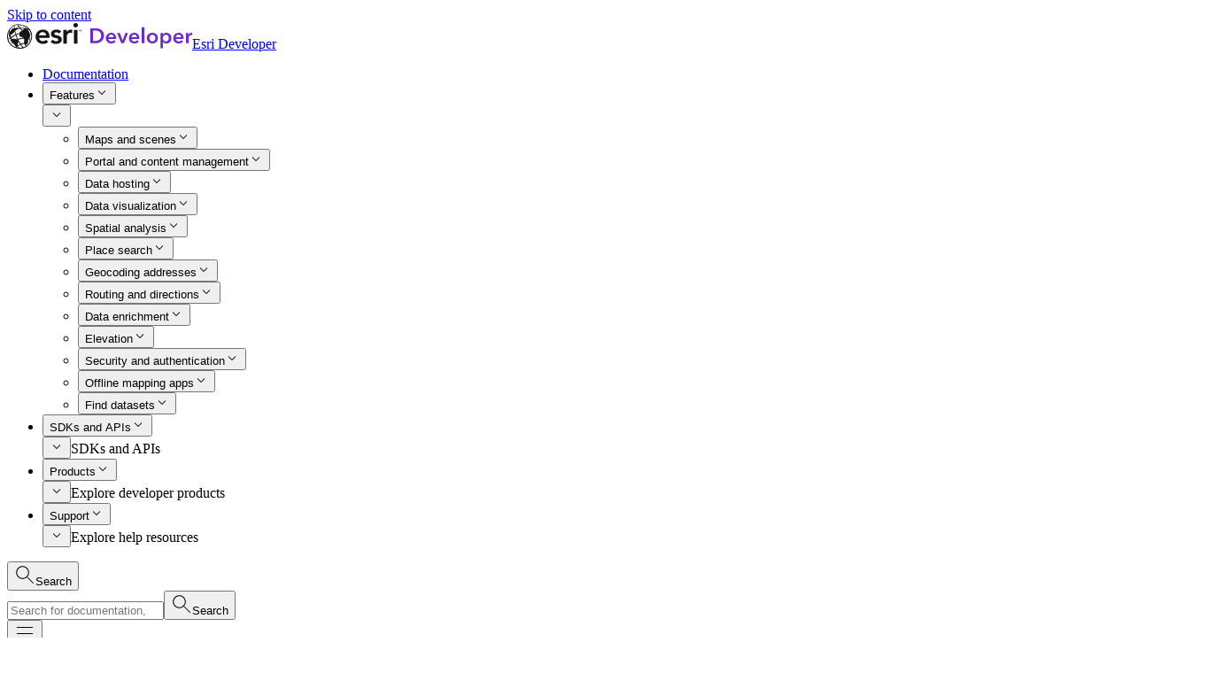

--- FILE ---
content_type: application/javascript
request_url: https://developers.arcgis.com/javascript/latest/9b359771beefd5659a3d9e7245a2ae9655b0c980-f3c3be19b62fe1252d53.js
body_size: 3575
content:
/*! For license information please see 9b359771beefd5659a3d9e7245a2ae9655b0c980-f3c3be19b62fe1252d53.js.LICENSE.txt */
"use strict";(self.webpackChunkarcgis_js_sdk_4=self.webpackChunkarcgis_js_sdk_4||[]).push([[68127],{48449:function(e,t,o){o.r(t),o.d(t,{Tooltip:function(){return B}});var i,n,l,r=o(64467),a=o(10467),c=o(56822),s=o(90991),u=o(53954),d=o(85501),p=o(57528),v=o(23029),h=o(92901),f=o(54756),m=o.n(f),g=o(51432),T=o(63817),k=o(14093),y=o(71496),w=o(1472),E=o(95203),b=o(61301),H=o(41871),C=o(55352),A=o(46562);var L="position-container",R="container",x="aria-describedby";function O(e){var t=e.referenceElement;return("string"==typeof t?(0,C.q)(e,{id:t}):t)||null}var S=function(){return(0,h.A)((function e(){var t=this;(0,v.A)(this,e),this.registeredElements=new WeakMap,this.registeredShadowRootCounts=new WeakMap,this.hoverOpenTimeout=null,this.hoverCloseTimeout=null,this.activeTooltip=null,this.registeredElementCount=0,this.clickedTooltip=null,this.hoveredTooltip=null,this.queryTooltip=function(e){var o=t.registeredElements,i=e.find((function(e){return o.has(e)}));return o.get(i)},this.keyDownHandler=function(e){if("Escape"===e.key&&!e.defaultPrevented){var o=t.activeTooltip;if(null!=o&&o.open){t.clearHoverTimeout(),t.closeActiveTooltip();var i=O(o),n=e.composedPath();(i instanceof Element&&n.includes(i)||n.includes(o))&&e.preventDefault()}}},this.pointerLeaveHandler=function(){t.clearHoverTimeout(),t.closeHoveredTooltip()},this.pointerMoveHandler=function(e){if(e.defaultPrevented)t.closeHoveredTooltip();else{var o=e.composedPath(),i=t.activeTooltip,n=t.queryTooltip(o);t.pathHasOpenTooltip(n,o)?t.clearHoverTimeout():n!==t.clickedTooltip&&(n!==t.hoveredTooltip&&t.clearHoverOpenTimeout(),t.hoveredTooltip=n,n?t.openHoveredTooltip(n):null!=i&&i.open&&t.closeHoveredTooltip(),t.clickedTooltip=null)}},this.clickHandler=function(e){if(!e.defaultPrevented){t.clickedTooltip=null;var o=e.composedPath(),i=t.queryTooltip(o);if(t.pathHasOpenTooltip(i,o))t.clearHoverTimeout();else if(t.closeActiveTooltip(),i){if(t.clearHoverTimeout(),i.closeOnClick)return t.clickedTooltip=i,void t.toggleTooltip(i,!1);t.toggleTooltip(i,!0)}}},this.blurHandler=function(){t.closeActiveTooltip()},this.focusInHandler=function(e){if(!e.defaultPrevented){var o=e.composedPath(),i=t.queryTooltip(o);t.pathHasOpenTooltip(i,o)?t.clearHoverTimeout():i!==t.clickedTooltip&&(t.clickedTooltip=null,t.closeTooltipIfNotActive(i),i&&t.toggleFocusedTooltip(i,!0))}},this.openHoveredTooltip=function(e){var o;t.hoverOpenTimeout=window.setTimeout((function(){null!==t.hoverOpenTimeout&&e===t.hoveredTooltip&&(t.clearHoverCloseTimeout(),t.closeTooltipIfNotActive(e),t.toggleTooltip(e,!0))}),null!==(o=t.activeTooltip)&&void 0!==o&&o.open?100:300)},this.closeHoveredTooltip=function(){t.hoverCloseTimeout=window.setTimeout((function(){null!==t.hoverCloseTimeout&&t.closeActiveTooltip()}),450)}}),[{key:"registerElement",value:function(e,t){this.registeredElementCount++,this.registeredElements.set(e,t);var o=this.getReferenceElShadowRootNode(e);o&&this.registerShadowRoot(o),1===this.registeredElementCount&&this.addListeners()}},{key:"unregisterElement",value:function(e){var t=this.getReferenceElShadowRootNode(e);t&&this.unregisterShadowRoot(t),this.registeredElements.delete(e)&&this.registeredElementCount--,0===this.registeredElementCount&&this.removeListeners()}},{key:"pathHasOpenTooltip",value:function(e,t){var o=this.activeTooltip;return(null==o?void 0:o.open)&&t.includes(o)||(null==e?void 0:e.open)&&t.includes(e)}},{key:"addShadowListeners",value:function(e){e.addEventListener("focusin",this.focusInHandler)}},{key:"removeShadowListeners",value:function(e){e.removeEventListener("focusin",this.focusInHandler)}},{key:"addListeners",value:function(){window.addEventListener("keydown",this.keyDownHandler),window.addEventListener("pointermove",this.pointerMoveHandler),window.addEventListener("click",this.clickHandler),window.addEventListener("focusin",this.focusInHandler),window.addEventListener("blur",this.blurHandler),document.addEventListener("pointerleave",this.pointerLeaveHandler)}},{key:"removeListeners",value:function(){window.removeEventListener("keydown",this.keyDownHandler),window.removeEventListener("pointermove",this.pointerMoveHandler),window.removeEventListener("click",this.clickHandler),window.removeEventListener("focusin",this.focusInHandler),window.removeEventListener("blur",this.blurHandler),document.removeEventListener("pointerleave",this.pointerLeaveHandler)}},{key:"clearHoverOpenTimeout",value:function(){window.clearTimeout(this.hoverOpenTimeout),this.hoverOpenTimeout=null}},{key:"clearHoverCloseTimeout",value:function(){window.clearTimeout(this.hoverCloseTimeout),this.hoverCloseTimeout=null}},{key:"clearHoverTimeout",value:function(){this.clearHoverOpenTimeout(),this.clearHoverCloseTimeout()}},{key:"closeTooltipIfNotActive",value:function(e){this.activeTooltip!==e&&this.closeActiveTooltip()}},{key:"closeActiveTooltip",value:function(){var e=this.activeTooltip;null!=e&&e.open&&this.toggleTooltip(e,!1)}},{key:"toggleFocusedTooltip",value:function(e,t){t&&this.clearHoverTimeout(),this.toggleTooltip(e,t)}},{key:"toggleTooltip",value:function(e,t){e.open=t,this.activeTooltip=t?e:null}},{key:"registerShadowRoot",value:function(e){var t=this.registeredShadowRootCounts,o=t.get(e),i=Math.min(("number"==typeof o?o:0)+1,1);1===i&&this.addShadowListeners(e),t.set(e,i)}},{key:"unregisterShadowRoot",value:function(e){var t=this.registeredShadowRootCounts,o=t.get(e),i=Math.max(("number"==typeof o?o:1)-1,0);0===i&&this.removeShadowListeners(e),t.set(e,i)}},{key:"getReferenceElShadowRootNode",value:function(e){return e instanceof Element?(0,C.c)(e):null}}])}(),P=(0,A.AH)(i||(i=(0,p.A)([":host{display:contents;--calcite-floating-ui-z-index: var(--calcite-tooltip-z-index, var(--calcite-z-index-tooltip))}.position-container{inline-size:max-content;display:none;max-inline-size:100vw;max-block-size:100vh;inset-block-start:0;left:0;z-index:var(--calcite-floating-ui-z-index)}.position-container .calcite-floating-ui-anim{position:relative;transition:var(--calcite-floating-ui-transition);transition-property:inset,left,opacity;opacity:0;box-shadow:0 0 16px #00000029;z-index:var(--calcite-z-index);border-radius:.25rem}.position-container[data-placement^=bottom] .calcite-floating-ui-anim{inset-block-start:-5px}.position-container[data-placement^=top] .calcite-floating-ui-anim{inset-block-start:5px}.position-container[data-placement^=left] .calcite-floating-ui-anim{left:5px}.position-container[data-placement^=right] .calcite-floating-ui-anim{left:-5px}.position-container[data-placement] .calcite-floating-ui-anim--active{opacity:1;inset-block-start:0;left:0}.calcite-floating-ui-arrow{pointer-events:none;position:absolute;z-index:calc(var(--calcite-z-index) * -1);fill:var(--calcite-color-foreground-1)}.calcite-floating-ui-arrow__stroke{stroke:var(--calcite-color-border-3)}.container{position:relative;overflow:hidden;padding:.75rem 1rem;font-size:var(--calcite-font-size--2);line-height:1.375;font-weight:var(--calcite-font-weight-medium);border-radius:var(--calcite-tooltip-corner-radius, var(--calcite-corner-radius-round));color:var(--calcite-tooltip-text-color, var(--calcite-color-text-1));max-inline-size:20rem;max-block-size:20rem;text-align:start}.position-container .calcite-floating-ui-anim{border-width:1px;border-style:solid;background-color:var(--calcite-tooltip-background-color, var(--calcite-color-foreground-1));border-color:var(--calcite-tooltip-border-color, var(--calcite-color-border-3));border-radius:var(--calcite-tooltip-corner-radius, var(--calcite-corner-radius-round))}.calcite-floating-ui-arrow{fill:var(--calcite-tooltip-background-color, var(--calcite-color-foreground-1))}.calcite-floating-ui-arrow__stroke{stroke:var(--calcite-tooltip-border-color, var(--calcite-color-border-3))}:host([hidden]){display:none}[hidden]{display:none}"]))),z=new S,B=function(e){function t(){var e,o,i,n;return(0,v.A)(this,t),o=this,i=t,n=arguments,i=(0,u.A)(i),(e=(0,c.A)(o,function(){if("undefined"==typeof Reflect||!Reflect.construct)return!1;if(Reflect.construct.sham)return!1;if("function"==typeof Proxy)return!0;try{return!Boolean.prototype.valueOf.call(Reflect.construct(Boolean,[],(function(){})))}catch(e){return!1}}()?Reflect.construct(i,n||[],(0,u.A)(o).constructor):i.apply(o,n))).guid="calcite-tooltip-".concat((0,E.g)()),e.transitionProp="opacity",e.floatingLayout="vertical",e.closeOnClick=!1,e.offsetDistance=w.d,e.offsetSkidding=0,e.open=!1,e.overlayPositioning="absolute",e.placement="auto",e.calciteTooltipBeforeClose=(0,y.lh)({cancelable:!1}),e.calciteTooltipBeforeOpen=(0,y.lh)({cancelable:!1}),e.calciteTooltipClose=(0,y.lh)({cancelable:!1}),e.calciteTooltipOpen=(0,y.lh)({cancelable:!1}),e}return(0,d.A)(t,e),(0,h.A)(t,[{key:"reposition",value:(o=(0,a.A)(m().mark((function e(){var t,o,i,n,l,r,a,c,s=arguments;return m().wrap((function(e){for(;;)switch(e.prev=e.next){case 0:return t=s.length>0&&void 0!==s[0]&&s[0],o=this.referenceEl,i=this.placement,n=this.overlayPositioning,l=this.offsetDistance,r=this.offsetSkidding,a=this.arrowEl,c=this.floatingEl,e.abrupt("return",(0,w.r)(this,{floatingEl:c,referenceEl:o,overlayPositioning:n,placement:i,offsetDistance:l,offsetSkidding:r,arrowEl:a,type:"tooltip"},t));case 3:case"end":return e.stop()}}),e,this)}))),function(){return o.apply(this,arguments)})},{key:"connectedCallback",value:function(){(0,s.A)((0,u.A)(t.prototype),"connectedCallback",this).call(this),this.setUpReferenceElement(!0)}},{key:"willUpdate",value:function(e){(e.has("offsetDistance")&&(this.hasUpdated||this.offsetDistance!==w.d)||e.has("offsetSkidding")&&(this.hasUpdated||0!==this.offsetSkidding)||e.has("overlayPositioning")&&(this.hasUpdated||"absolute"!==this.overlayPositioning)||e.has("placement")&&(this.hasUpdated||"auto"!==this.placement))&&this.reposition(!0),e.has("open")&&(this.hasUpdated||!1!==this.open)&&this.openHandler(),e.has("referenceElement")&&this.setUpReferenceElement()}},{key:"loaded",value:function(){this.referenceElement&&!this.referenceEl&&this.setUpReferenceElement()}},{key:"disconnectedCallback",value:function(){(0,s.A)((0,u.A)(t.prototype),"disconnectedCallback",this).call(this),this.removeReferences(),(0,w.a)(this)}},{key:"openHandler",value:function(){(0,b.o)(this),this.reposition(!0)}},{key:"onBeforeOpen",value:function(){this.calciteTooltipBeforeOpen.emit()}},{key:"onOpen",value:function(){this.calciteTooltipOpen.emit()}},{key:"onBeforeClose",value:function(){this.calciteTooltipBeforeClose.emit()}},{key:"onClose",value:function(){this.calciteTooltipClose.emit(),(0,w.h)(this)}},{key:"setFloatingEl",value:function(e){var t=this;this.floatingEl=e,e&&requestAnimationFrame((function(){return t.setUpReferenceElement()}))}},{key:"setTransitionEl",value:function(e){e&&(this.transitionEl=e)}},{key:"setUpReferenceElement",value:function(){var e=!(arguments.length>0&&void 0!==arguments[0])||arguments[0];this.removeReferences(),this.referenceEl=O(this.el),(0,w.c)(this);var t=this.el,o=this.referenceElement,i=this.referenceEl;e&&o&&!i&&console.warn("".concat(t.tagName,': reference-element id "').concat(o,'" was not found.'),{el:t}),this.addReferences()}},{key:"getId",value:function(){return this.el.id||this.guid}},{key:"addReferences",value:function(){var e=this.referenceEl;if(e){var t=this.getId();"setAttribute"in e&&e.setAttribute(x,t),z.registerElement(e,this.el)}}},{key:"removeReferences",value:function(){var e=this.referenceEl;e&&("removeAttribute"in e&&e.removeAttribute(x),z.unregisterElement(e))}},{key:"render",value:function(){var e=this,t=this.referenceEl,o=this.label,i=this.open,n=this.floatingLayout,a=t&&i,c=!a;return this.el.inert=c,this.el.ariaLabel=o,this.el.ariaLive="polite",(0,y.Bq)(this.el,"id",this.getId()),this.el.role="tooltip",(0,k.qy)(l||(l=(0,p.A)(["<div class="," ","><div class="," ",">","<div class=","><slot></slot></div></div></div>"])),(0,y.CP)(L),(0,T.K)(this.setFloatingEl),(0,y.CP)((0,r.A)((0,r.A)({},w.F.animation,!0),w.F.animationActive,a)),(0,T.K)(this.setTransitionEl),(0,H.F)({floatingLayout:n,ref:function(t){return e.arrowEl=t}}),(0,y.CP)(R))}}]);var o}(y.WF);(n=B).properties={floatingLayout:[16,{},{state:!0}],referenceEl:[16,{},{state:!0}],closeOnClick:[7,{},{reflect:!0,type:Boolean}],label:1,offsetDistance:[11,{},{type:Number,reflect:!0}],offsetSkidding:[11,{},{reflect:!0,type:Number}],open:[7,{},{reflect:!0,type:Boolean}],overlayPositioning:[3,{},{reflect:!0}],placement:[3,{},{reflect:!0}],referenceElement:1},n.styles=P,(0,g.c)("calcite-tooltip",B)}}]);

--- FILE ---
content_type: application/javascript
request_url: https://developers.arcgis.com/javascript/latest/2680-e31cf75b9bfbcc61db74.js
body_size: 2063
content:
/*! For license information please see 2680-e31cf75b9bfbcc61db74.js.LICENSE.txt */
"use strict";(self.webpackChunkarcgis_js_sdk_4=self.webpackChunkarcgis_js_sdk_4||[]).push([[2680],{2680:function(t,e,i){i.r(e),i.d(e,{Link:function(){return H}});var n,o,l,c,a,s,r,d,u=i(64467),h=i(10467),p=i(23029),f=i(92901),k=i(56822),b=i(53954),v=i(85501),y=i(57528),g=i(54756),m=i.n(g),x=i(51432),A=i(97936),R=i(63817),w=i(42455),z=i(71496),C=i(55352),E=i(25248),F=i(90791);var _=(0,i(46562).AH)(n||(n=(0,y.A)([":host([disabled]){cursor:default;-webkit-user-select:none;user-select:none;opacity:var(--calcite-opacity-disabled)}:host([disabled]) *,:host([disabled]) ::slotted(*){pointer-events:none}:host{display:inline}:host a,:host span{position:relative;display:flex;cursor:pointer;align-items:center;justify-content:center;border-radius:0;border-style:none;font-family:inherit;text-decoration:none;line-height:inherit;font-size:inherit;-webkit-appearance:none;transition-property:background-color,block-size,border-color,box-shadow,color,inset-block-end,inset-block-start,inset-inline-end,inset-inline-start,inset-size,opacity,outline-color,transform,background-size;transition-duration:var(--calcite-animation-timing);transition-timing-function:ease-in-out}:host a:hover,:host span:hover{text-decoration:none}:host a,:host span{outline-color:transparent}:host a:focus,:host span:focus{outline:2px solid var(--calcite-color-focus, var(--calcite-ui-focus-color, var(--calcite-color-brand)));outline-offset:calc(2px*(1 - (2*clamp(0,var(--calcite-offset-invert-focus),1))))}calcite-icon{inline-size:1em;block-size:1em;min-inline-size:unset;min-block-size:unset}.calcite-link--icon{vertical-align:middle;margin-block-start:-.25em}:host .calcite-link--icon.icon-start{margin-inline-end:.5rem}:host .calcite-link--icon.icon-end{margin-inline-start:.5rem}:host span,:host a{position:relative;display:inline;border-style:none;background-color:transparent;padding:0;color:var(--calcite-link-text-color, var(--calcite-color-text-link));line-height:inherit;white-space:initial;background-image:linear-gradient(currentColor,currentColor),linear-gradient(var(--calcite-color-brand-underline),var(--calcite-color-brand-underline));background-position-x:0%,100%;background-position-y:min(1.5em,100%);background-repeat:no-repeat,no-repeat;background-size:0% 1px,100% 1px}:host span:hover,:host span:focus,:host a:hover,:host a:focus{background-size:100% 1px,100% 1px}:host span:active,:host a:active{background-size:100% 2px,100% 2px}:host span.calcite--rtl,:host a.calcite--rtl{background-position:100% 100%,100% 100%}:host([disabled]) ::slotted([calcite-hydrated][disabled]),:host([disabled]) [calcite-hydrated][disabled]{opacity:1}.interaction-container{display:contents}:host([hidden]){display:none}[hidden]{display:none}"]))),H=function(t){function e(){var t,i,n,o;return(0,p.A)(this,e),i=this,n=e,n=(0,b.A)(n),(t=(0,k.A)(i,function(){if("undefined"==typeof Reflect||!Reflect.construct)return!1;if(Reflect.construct.sham)return!1;if("function"==typeof Proxy)return!0;try{return!Boolean.prototype.valueOf.call(Reflect.construct(Boolean,[],(function(){})))}catch(t){return!1}}()?Reflect.construct(n,o||[],(0,b.A)(i).constructor):n.apply(i,o))).disabled=!1,t.download=!1,t.listen("click",t.clickHandler),t}return(0,v.A)(e,t),(0,f.A)(e,[{key:"setFocus",value:(i=(0,h.A)(m().mark((function t(){return m().wrap((function(t){for(;;)switch(t.prev=t.next){case 0:return t.next=2,(0,F.c)(this);case 2:(0,C.b)(this.childEl);case 3:case"end":return t.stop()}}),t,this)}))),function(){return i.apply(this,arguments)})},{key:"updated",value:function(){(0,E.u)(this)}},{key:"clickHandler",value:function(t){this.disabled||t.isTrusted||this.childEl.click()}},{key:"childElClickHandler",value:function(t){t.isTrusted||t.stopPropagation()}},{key:"storeTagRef",value:function(t){this.childEl=t}},{key:"render",value:function(){var t,e,i,n,o=this.download,h=this.el,p=(0,C.g)(h),f=this.href?"a":"span",k=(0,A.qy)(l||(l=(0,y.A)(['<calcite-icon class="calcite-link--icon icon-start" .flipRtl='," .icon="," scale=s></calcite-icon>"])),"start"===this.iconFlipRtl||"both"===this.iconFlipRtl,this.iconStart),b=(0,A.qy)(c||(c=(0,y.A)(['<calcite-icon class="calcite-link--icon icon-end" .flipRtl='," .icon="," scale=s></calcite-icon>"])),"end"===this.iconFlipRtl||"both"===this.iconFlipRtl,this.iconEnd),v="span"===f?(0,w.eu)(a||(a=(0,y.A)(["span"]))):(0,w.eu)(s||(s=(0,y.A)(["a"]))),g="span"===f?"link":null,m="span"===f?0:null;return this.el.role="presentation",(0,E.I)({disabled:this.disabled,children:(0,w.qy)(r||(r=(0,y.A)(["<"," class="," download="," href="," @click="," rel="," .role="," tabindex="," target="," ",">","</",">"])),v,(0,z.CP)((0,u.A)({},x.C.rtl,"rtl"===p)),null!==(t="a"===f?!0===o||""===o?"":o||null:null)&&void 0!==t?t:z.s6,null!==(e="a"===f&&this.href)&&void 0!==e?e:z.s6,this.childElClickHandler,null!==(i="a"===f&&this.rel)&&void 0!==i?i:z.s6,g,null!=m?m:z.s6,null!==(n="a"===f&&this.target)&&void 0!==n?n:z.s6,(0,R.K)(this.storeTagRef),(0,A.qy)(d||(d=(0,y.A)(["","<slot></slot>",""])),this.iconStart?k:null,this.iconEnd?b:null),v)})}}]);var i}(z.WF);(o=H).properties={disabled:[7,{},{reflect:!0,type:Boolean}],download:[3,{converter:z.pf},{reflect:!0}],href:[3,{},{reflect:!0}],iconEnd:[3,{},{reflect:!0}],iconFlipRtl:[3,{},{reflect:!0}],iconStart:[3,{},{reflect:!0}],rel:1,target:1},o.styles=_,(0,x.c)("calcite-link",H)}}]);